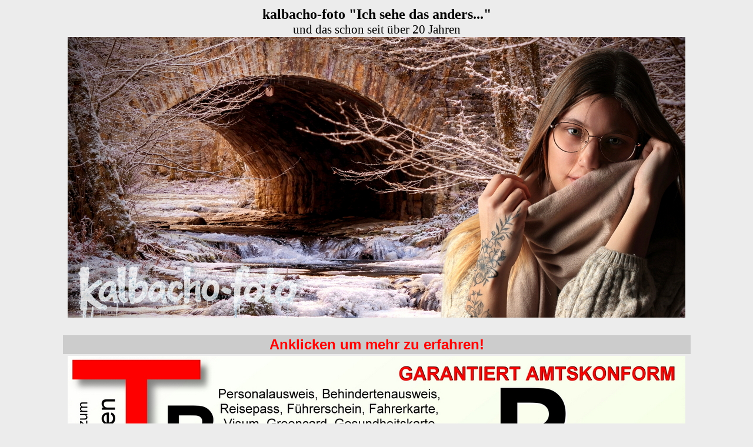

--- FILE ---
content_type: text/html
request_url: https://www.kalbacho.de/
body_size: 4259
content:
<html>

<head>
<meta http-equiv="Content-Language" content="de">
<meta name="google-site-verification" content="XTrhx9nLGwUAP-ivG-68BmlTSsmfhek9A24Eb_ZuWTU" />
<meta http-equiv="expires" content="0">
<meta name="author" CONTENT="kalbacho">
<meta name="publisher" CONTENT="Ralf Kaltenbach">
<meta name="copyright" CONTENT="kalbacho-foto">
<meta name="keywords" CONTENT="Passfotos, Bewerbungsfotos, professionelle Passbilder, biometrische Fotos, Passbilder Termin, Passfotos sofort, Bewerbungsbilder hochwertig, Ausweisfotos, Reisepassfotos, Führerscheinfotos, Tierfotografie, Hundefotografie, Katzenfotografie, Haustierfotografie, Pferdeshooting, Einzelportraits, Paarshooting, Freundschaftsfotos, Familienshootings, Babybauchfotos, Schwangerschaftsfotografie, Neugeborenenfotos, Babyfotos, Kleinkinderfotos, Outdoor-Shootings, Eventfotografie, Hochzeiten, Taufen, Kommunion, Firmung, Firmenfotos, Vereinsfotos, Sportveranstaltungen, Live-Konzerte, Karnevalsumzüge, Autotreffen, Oldtimertreffen, Messen, Landschaftsfotografie, Naturfotografie, Leinwanddrucke, Fotogeschenke, Tassen mit Foto, Kissen mit Foto, Decken mit Fotodruck, Puzzle mit Foto, Foto auf Leinwand, Foto auf Acrylglas, Foto auf Metall, Foto auf Holz, Foto im Rahmen, Produktfotografie, Produkte freistellen, Weinflaschen fotografieren, Freiwillige Feuerwehr Lorch, Einsatzfotografie, emotionale Fotos, kreative Fotografie, professionelle Fotos, individuelle Fotografie, Fotografie Termin">
<meta name="description" CONTENT="Willkommen auf meiner kalbacho-foto-Seite – Ihr Experte für einzigartige und professionelle Fotos in jeder Lebenslage!  Ich biete Ihnen: - Pass- und Bewerbungsfotos: Garantiert amtskonform, hochwertig und direkt zum Mitnehmen – schnell, unkompliziert und ausschließlich mit Terminvereinbarung.  - Tierfotografie für Hunde, Katzen, Pferde und andere Haustiere  - Kreative Portraits für Einzelpersonen, Paare, Freunde und Familien  - Liebevolle Babybauchfotos, Neugeborenen- und Babyfotos bei Ihnen zu Hause oder in der Natur  - Eventfotografie für Hochzeiten, Taufen, Kommunion, Firmung, Firmen- und Vereinsfeiern, Sportveranstaltungen, Live-Konzerte, Karnevalsumzüge, Autotreffen, Oldtimertreffen und Messen  - Atemberaubende Landschafts- und Naturfotos, die Sie als Leinwand, Tasse, Decke, Kissen und vieles mehr käuflich erwerben können  - Produktfotografie: Ich fotografiere Ihre Produkte, wie z. B. Weinflaschen, und stelle diese am PC professionell vom Hintergrund frei. Dadurch können Sie jeden beliebigen Hintergrund verwenden, um Ihre Produkte perfekt in Szene zu setzen.  - Aus meinen Landschafts- und Naturfotos können Sie einzigartige Fotogeschenke erstellen lassen, darunter Tassen, Kissen, Decken, Puzzle, Foto auf Leinwand, Acrylglas, Metall, Holz oder im Rahmen – perfekt als Geschenk oder für die eigene Dekoration.  Zusätzlich engagiere ich mich ehrenamtlich bei der Freiwillige Feuerwehr Lorch am Rhein. Dort dokumentiere ich fotografisch, seit nunmehr über 20 Jahren, die Einsätze. Die Einsatzfotos werden zur Einsatznachbesprechung bei besonderen Ereignissen, sowie zur Ausbildung herangezogen.  Entdecken Sie Fotografie, die Geschichten erzählt, und Erinnerungen, die bleiben. Mit Kreativität, Einfühlungsvermögen und modernster Technik setze ich Ihre Wünsche in die Realität um. Jetzt Termin vereinbaren und Ihre besonderen Momente festhalten lassen!">
<meta name="page-topic" CONTENT="Information">
<meta name="audience" CONTENT="Alle">
<meta name="expires" CONTENT="NEVER">
<meta name="page-type" CONTENT="Private Homepage">
<meta name="robots" CONTENT="INDEX,FOLLOW">
<meta http-equiv="Content-Type" content="text/html; charset=windows-1252">
<title>kalbacho-foto </title>
<base target="_self">
<style>
</style>
</head>

<body bgcolor="#ECECEC">

<div align="center">
	<table border="0" width="947" id="table1" height="1798">
		<tr>
			<td height="216">
			<p align="center">
			<b><font size="5" face="Verdana">kalbacho-foto &quot;Ich sehe das 
			anders...&quot;</font><br>
			</b><font face="Verdana" style="font-size: 16pt">und das schon seit 
			über 20 Jahren </font><br>
			<img border="0" src="xx-kalbacho-neu/2026/lena-titelfoto-2026.jpg" width="1050" height="477"><table border="0" width="100%" id="table37">
				<tr>
					<td valign="top">
					&nbsp;</td>
				</tr>
			</table>
			</td>
		</tr>
		<tr>
			<td valign="top" height="1556">
			<table width="946" border="0" id="table35" height="100">
				<!-- MSTableType="nolayout" -->
				<tr>
					<td width="947" height="32px" align="center" bgcolor="#CCCCCC" colspan="4">
						<b>
						<font face="Arial" size="5" color="#FF0000">Anklicken um mehr zu erfahren!</font></b></td>
					</tr>
				<tr>
					<td width="950" align="center" valign="middle" height="107" colspan="4">
						<a href="passfotos/pass-bewerbungsfoto.html">
						<img border="0" src="xx-kalbacho-neu/2026/2026-homepage.jpg" width="1050" height="605"></a><br>
						<span style="font-family: Helvetica, Arial, sans-serif; letter-spacing: normal; font-weight: 700">
						<font size="5">Montag bis Donnerstag 17-19 Uhr - Freitag 
						8-19 Uhr - Samstag 8-13 Uhr</font></span><br>
&nbsp;</td>
					</tr>
				<tr>
					<td width="947" height="32px" align="center" bgcolor="#CCCCCC" colspan="4">
						<b><font face="Arial" size="6">
						Landschaftsfotos</font></b><span style="text-decoration: none"><b><font face="Arial" size="4"> 
						&amp; </font>
						<font face="Arial" size="5">ein bisserl 
						mehr</font></b></span><b><font face="Arial" size="5">!</font></b><br>
						<font face="Arial" size="2" color="#FF0000">Foto 
						anklicken um mehr zu sehen</font></td>
					</tr>
				<tr>
					<td width="947" height="32px" align="center" colspan="4" valign="top">
						<span style="font-family: Helvetica, Arial, sans-serif; font-size: 14px; color: #1C1E21; letter-spacing: normal">
						<a href="landschaften/landschaftsfotos.html">
						<img border="0" src="landschaften/2026/Januar/lorch%20117-947.jpg" width="1050" height="590"></a></span><br>
				<span style="font-family: Helvetica, Arial, sans-serif; font-size: 14px; color: #1C1E21; letter-spacing: normal">
						17.o1.2o26 Samstagmorgen Sonnenaufgangsstimmung</span></td>
					</tr>
				<tr>
					<td width="947" height="32px" align="center" colspan="4">
						&nbsp;</td>
					</tr>
				<tr>
					<td width="947" height="32px" align="center" bgcolor="#CCCCCC" colspan="4">
						<font face="Arial" size="6"><b>Fotoshooting Familie, 
						Einzel, Freunde und und und<br>
						</b></font><font face="Arial" size="5">an dieser Stelle 
						nochmals <b>DANKE</b> das ich Eure Fotos verwenden darf!</font><br>
						<font face="Arial" size="2" color="#FF0000">Foto 
						anklicken um mehr zu sehen</font></td>
					</tr>
				<tr>
					<td width="950" align="center" valign="middle" height="107" colspan="4">
						<a href="familienfoto/shooting.html">
						<img border="0" src="familienfoto/2025/november/03-2025-11-02-herbstshooting%20-%200218-e.JPG" width="1050" height="590"></a></td>
					</tr>
				<tr>
					<td width="947" height="32px" align="center" colspan="4">
						&nbsp;</td>
					</tr>
				<tr>
					<td width="947" height="32px" align="center" bgcolor="#CCCCCC" colspan="4">
						<b><font face="Arial" size="6">Event Fotografie<br>
						</font></b>
						<font face="Arial" size="2" color="#FF0000">Foto 
						anklicken um mehr zu sehen</font></td>
					</tr>
				<tr>
					<td width="947" height="32px" align="center" colspan="4">
						<a href="event-familienfeier/eventfotografie.html">
						<img border="0" src="event-familienfeier/2026/Unbenannt%20-%206.jpg" width="1050" height="691"></a></td>
					</tr>
				<tr>
					<td width="947" height="32px" align="center" colspan="4">
						&nbsp;</td>
					</tr>
				<tr>
					<td width="947" height="32px" align="center" bgcolor="#CCCCCC" colspan="4">
						<b><font face="Arial" size="6" color="#333333">Hochzeit</font></b><br>
						<font face="Arial" size="2" color="#FF0000">Foto 
						anklicken um mehr zu sehen</font></td>
					</tr>
				<tr>
					<td width="950" align="center" valign="middle" height="107" colspan="4">
						<a href="hochzeit/index.html">
					<img border="0" src="hochzeit/fotos/2018-september-esse/a-kalbacho-foto-Hochzeit%20-%2001909e.JPG" width="1050" height="699"></a><br>
&nbsp;</td>
					</tr>
				<tr>
					<td width="947" height="32px" align="center" bgcolor="#CCCCCC" colspan="4">
						<b><font face="Arial" size="6">Hund, Katze, Maus - Tier-Fotoshooting<br>
						</font></b>
						<font face="Arial" size="2" color="#FF0000">Foto 
						anklicken um mehr zu sehen</font></td>
					</tr>
				<tr>
					<td width="950" align="center" valign="middle" height="107" colspan="4">
						<a href="tiershooting/tier-fotografie.html">
						<img border="0" src="tiershooting/pferde-fotoshooting/pferde_fotoshooting%20-%20kalbacho-foto%20-%200219-e.JPG" width="1050" height="671"></a></td>
					</tr>
				<tr>
					<td width="947" height="32px" align="center" colspan="4">
						&nbsp;</td>
					</tr>
				<tr>
					<td width="947" height="32px" align="center" bgcolor="#CCCCCC" colspan="4">
						<b><font face="Arial" size="6">
						Babybauchfotos</font></b><br>
						<font face="Arial" size="2" color="#FF0000">Foto 
						anklicken um mehr zu sehen</font></td>
					</tr>
				<tr>
					<td width="950" align="center" valign="middle" height="107" colspan="4">
						<a href="baby-babybauch-fotos/babybauch.html">
					<img border="0" src="kalbacho-startseitenfotos/kalbacho-foto-babybauch%200.jpg" width="1050" height="520"></a><br>
&nbsp;</td>
					</tr>
				<tr>
					<td width="947" height="32px" align="center" bgcolor="#CCCCCC" colspan="4">
						<b>
						<font face="Arial" size="6" color="#333333">
						<font color="#000000">Baby</font> 
						/ </font>
						<font face="Arial" size="6">
						Kleinkindershooting</font></b><br>
						<font face="Arial" size="2" color="#FF0000">Foto 
						anklicken um mehr zu sehen</font></td>
					</tr>
				<tr>
					<td width="950" align="center" valign="middle" height="107" colspan="4">
						<a href="baby-babybauch-fotos/baby.html">
						<img border="0" src="baby-babybauch-fotos/2024/baby%20112.JPG" width="1050" height="699"></a><br>
						<font face="Arial" size="2"><br>
						&nbsp;</font></td>
					</tr>
				<tr>
					<td width="947" height="32px" align="center" bgcolor="#CCCCCC" colspan="4">
						<b>
						<font face="Arial" size="6">
						Weinflaschen
						- fotografieren und freistellen</font></b></td>
					</tr>
				<tr>
					<td width="950" align="center" valign="middle" height="107" colspan="4">
					<img border="0" src="kalbacho-startseitenfotos/weinflaschen-startseite.jpg" width="1050" height="986"><br>
					<br>
&nbsp;</td>
					</tr>
				<tr>
					<td width="950" height="32px" align="center" bgcolor="#CCCCCC" colspan="4">
						<a href="landschaften/landschaftsfotos-produkte.html">
						<b><font face="Arial" size="5" color="#000000">
						<span style="text-decoration: none">a</span></font></b></a><b><font face="Arial" size="5"><a href="landschaften/landschaftsfotos-produkte.html"><font color="#000000"><span style="text-decoration: none">lle 
						Fotos und auch ihre privaten Fotos, 
					können Sie als<br>
						</span></font></a></font>
						<a href="landschaften/landschaftsfotos-produkte.html">
						<font color="#000000">
						<span style="text-decoration: none">
						<font face="Arial" size="6">Fotogeschenke, Heimtextilien und Wand-Deko bestellen</font></span></font></a></b><br>
						<font face="Arial" size="2" color="#FF0000">Foto 
						anklicken um mehr zu sehen</font></td>
					</tr>
				<tr>
					<td width="950" align="center" valign="middle" height="107" colspan="4">
					<a href="landschaften/landschaftsfotos-produkte.html">
					<img border="0" src="landschaften/produkte/startseite.jpg" width="1050" height="272"></a><br>
					<br>
&nbsp;</td>
					</tr>
				<tr>
					<td width="950" height="59" align="center" bgcolor="#CCCCCC" colspan="4">
						<b>
						<font face="Arial" size="6" color="#FF0000">
						Einsatzdokumentation Freiwillige 
						Feuerwehr Lorch</font><font face="Arial" size="5" color="#333333"><br>
						</font></b>
						<font face="Arial" color="#FF0000" style="font-weight: 700" size="2">
						Wenn Sie auf das Foto klicken, werden weitergeleitet auf 
						die Homepage der Feuerwehr Lorch!</font></td>
					</tr>
				<tr>
					<td width="950" align="center" valign="middle" height="107" colspan="4">
					<a href="https://www.feuerwehr-lorch.de/">
					<img border="0" src="xx-kalbacho-neu/2026/banner-2o26-e.jpg" width="1050" height="546"></a></td>
					</tr>
				<tr>
					<td width="947" height="32px" align="center" bgcolor="#CCCCCC" colspan="4">
						<a href="passfotos/pass-bewerbungsfoto.html" style="text-decoration: none">
						<font face="Arial" size="5" color="#333333">des weiteren 
						können Sie mich auch buchen für,</font></a><font face="Arial" size="5"><br>
						</font>
						<a href="passfotos/pass-bewerbungsfoto.html" style="text-decoration: none">
						<font face="Arial" size="5" color="#333333">
						Feierlichkeiten oder sonstige Eventveranstaltungen,<br>
						Firmenpräsentation z.B. Mitarbeiterfotos, Gebäude- 
						Firmenprodukte,</font></a><u><font color="#333333">
						</font></u>
						<font face="Arial" size="5" color="#333333">
						<a href="passfotos/pass-bewerbungsfoto.html" style="text-decoration: none">
						<font color="#000000">Gruppenfotos.</font></a></font><br>
&nbsp;</td>
					</tr>
				<tr>
					<td width="238" align="center" valign="middle" height="107">
					&nbsp;</td>
					<td width="238" align="center" valign="middle" height="107">
					&nbsp;</td>
					<td width="237" align="center" valign="middle" height="107">
					&nbsp;</td>
					<td width="237" align="center" valign="middle" height="107">
							<div align="center">
								<table border="0" width="274" id="table36" height="134">
			<!-- MSTableType="nolayout" -->
			<tr>
				<td valign="top" colspan="4" height="50">
		<p align="left">
		<font color="#243D47" face="Verdana" size="2">
				Ralf Kaltenbach<br>
		Römerberg 6<br>
		65391 Lorch</font></td>
				</tr>
			<tr>
				<td>
				<p align="left"><font color="#243D47" face="Verdana" size="2">
				Telefon:</font></td>
				<td nowrap colspan="3">
			<p align="left">
			<font face="Verdana" size="2" color="#243D47">+49 (0) 6726 -581 439</font></td>
				</tr>
			<tr>
				<td>
			<p align="left">
			<font face="Verdana" color="#243D47" size="2">
			Fax:</font></td>
				<td colspan="3">
				<p align="left">
				<font face="Verdana" color="#243D47" size="2">+49 (0) 6726 -581 
				447</font></td>
				</tr>
			<tr>
				<td>
				<p align="left"><font color="#243D47" face="Verdana" size="2">
				Mobil:</font></td>
				<td colspan="3" nowrap>
			<p align="left">
			<font face="Verdana" size="2" color="#243D47">+49 (0) 1525 -42 96 
			915&nbsp; </font></td>
				</tr>
			<tr>
				<td>
				<p align="left"><font face="Verdana" size="2" color="#243D47">
				Mail:</font></td>
				<td colspan="3" nowrap>
			<p align="left"><font face="Verdana" size="2" color="#243D47">
			info (at) kalbacho.de&nbsp; </font></td>
				</tr>
			<tr>
				<td valign="top" bgcolor="#808080" colspan="2">
				<p align="center">
				<b>
				<a style="text-decoration: none" href="impressum-datenschutz.htm">
				<font face="Verdana" size="2" color="#FFFFFF">
				Datenschutz</font></a></b></td>
				<td valign="top" bgcolor="#808080" colspan="2" height="18">
				<p align="center">
				<b><font face="Verdana" size="2" color="#FFFFFF">
				<a href="impressum.htm" style="text-decoration: none">
				<font color="#FFFFFF">Impressum</font></a></font></b></td>
				</tr>
			<tr>
				<td width="68">
				<p align="left"></td>
				<td width="68">
				<p align="left"></td>
				<td width="68">
				<p align="left"></td>
				<td height="-1" width="68">
				<p align="left"></td>
			</tr>
		</table>
							</div>
							</td>
					</tr>
				</table>
			</td>
		</tr>
	</table>
	<p align="center">&nbsp;</div>

</body>

</html>